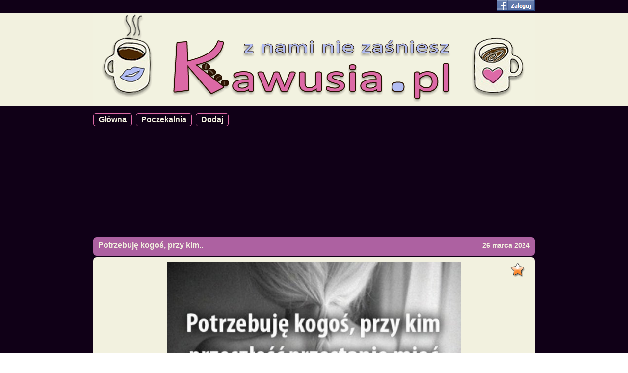

--- FILE ---
content_type: text/html; charset=utf-8
request_url: https://www.kawusia.pl/118479,Potrzebuj_kogo_przy_kim
body_size: 11560
content:
<!DOCTYPE html>
<html xmlns="https://www.w3.org/1999/xhtml">
<head>
<meta name="viewport" content="width=device-width, initial-scale=1.0, user-scalable=yes">
<title>Potrzebuję kogoś, przy kim.. - Kawusia.pl - z nami nie zaśniesz</title>
<base href="https://www.kawusia.pl/" />
<link rel="shortcut icon" href="https://www.kawusia.pl/fav.ico" type="image/x-icon" />
<link rel="apple-touch-icon" href="/apple-touch-icon.png"/>
<link rel="icon" href="https://www.kawusia.pl/fav.ico" type="image/x-icon" />
<meta name="google-site-verification" content="17FaurDc9pTSGsae5PVHIQtmkdI2_DrRtK_1JoV6AlU" />
<meta http-equiv="content-type" content="text/html; charset=utf8" />
<meta http-equiv="Content-Security-Policy" content="upgrade-insecure-requests">
<meta name="keywords" content="kogoś,potrzebuję,kawusia, kobieta, kobiety, dla kobiet, kwejk, besty, torebunia"/>
<meta name="description" content="Pobudzimy każdą kobietę - najlepsza rozrywka dla kobiet w sieci Potrzebuję kogoś, przy kim.." />
<meta name="Author" content="Kawusia" />
<meta name="GOOGLEBOT" content="INDEX,FOLLOW,ARCHIVE" />
<meta name="ROBOTS" content="INDEX,FOLLOW,ARCHIVE" />
<meta name="BOT" content="INDEX,FOLLOW,ARCHIVE" />
<meta name="Revisit-After" content="1 day" />
<meta property="og:title" content="Potrzebuję kogoś, przy kim.. - Kawusia - z nami nie zaśniesz" />
<meta property="og:description" content="Pobudzimy każdą kobietę - najlepsza rozrywka dla kobiet w sieci Potrzebuję kogoś, przy kim.." />
<meta property="og:site_name" content="Kawusia.pl" />
<meta property="og:type" content="article" />
<meta property="og:url" content="https://www.kawusia.pl/118479" />
<meta property="og:image" content="https://img.kawusia.pl/images/7/8/78da1d0d6095807acb5aa25d2ce2deee.jpg" />

<meta property="fb:app_id" content="432223576815083" />
<meta property="fb:admins" content="100000328055272" />
<!-- d1f5dc6efd03357d96e9c0a45b539620 -->
<script type="text/javascript">
  var loggedid = 0 ;
<!--//--><![CDATA[//><!--
var pp_gemius_identifier = 'bIGaoRhVW89QsGvUsikcmbS4LQVWYk8V2xb9sVBPmfn.A7';
// lines below shouldn't be edited
function gemius_pending(i) { window[i] = window[i] || function() {var x = window[i+'_pdata'] = window[i+'_pdata'] || []; x[x.length]=arguments;};};
gemius_pending('gemius_hit'); gemius_pending('gemius_event'); gemius_pending('pp_gemius_hit'); gemius_pending('pp_gemius_event');
(function(d,t) {try {var gt=d.createElement(t),s=d.getElementsByTagName(t)[0],l='http'+((location.protocol=='https:')?'s':''); gt.setAttribute('async','async');
gt.setAttribute('defer','defer'); gt.src=l+'://goldbach.hit.gemius.pl/xgemius.js'; s.parentNode.insertBefore(gt,s);} catch (e) {}})(document,'script');
//--><!]]>
var fbcFanPopup = false ;
</script>

<style type="text/css">
html, body, div, span, applet, object, iframe, caption, del, dfn, em, font, ins, kbd, q, s, samp, small, strike, strong, sub, sup, tt, var, 
h1, h2,h3, h4, h5, h6, p, blockquote, pre, a, abbr, acronym, address, big, cite, code, 
dl, dt, dd, ol, ul, li, fieldset, form, label, legend {
	vertical-align: baseline;
	font-size: 100%;
	outline: 0;
	padding: 0;
	margin: 0;
	border: 0;
	font: normal 11px Tahoma, Verdana, Arial, Helvetica, sans-serif;	
	}

:focus {
	outline: 0;
	}

body {
	background: white;
	line-height: 1;
	color: black;
	overflow-y: scroll; overflow-x: auto;
	margin: 0px;
	padding: 0px;
	text-align:center;
	position:relative;
	min-height:100%;
	height:100%;
	}

ol, ul {
	list-style: none;
	}

/* tables still need cellspacing="0" in the markup */
table {
	border-collapse: separate;
	border-spacing: 0;
	}
caption, th, td {
	font-weight: normal;
	text-align: left;
	}

blockquote:before, blockquote:after, q:before, q:after {
	content: "";
	}

blockquote, q {
	quotes: "" "";
	}	
/* ||| the end |||*/		

html {
	position:relative;
	min-height:100%;
	height:100%;
}

a {
	font: normal 11px Verdana, Arial, Helvetica, sans-serif;
	outline: none;
	cursor: pointer;
}

img {
	border: none;
	text-decoration: none;
}

a:link,
a:visited,
a:active {
	text-decoration: none;
	color: #07519a;
}

a:hover {
	text-decoration: none;
}

ul {
	list-style: none;
}

input,
select {
	font: normal 11px Tahoma, Geneva, Arial, Verdana, sans-serif;
}
.clearfix {
	clear: both;
}

div.loginflat{ position:fixed; width:100%; height:100%; text-align:center; 
               background:black; opacity:0.5; filter:alpha(opacity=50); z-index:1; }
div.loginflat1{ position:fixed; height:100%; width:100%; 
                text-align:center; z-index:65535; vertical-align:middle; }
div.loginpanel{ margin:0 auto; background:#f2f1df; border:1px solid #db69a5;
                border-radius:5px; min-height:130px; max-width:300px; z-index:65531; 
                position: relative; top: 200px; color: #db69a5; font-size:14px; 
                font-weight:bold; }
div.logintop{ float:right; padding:1px; cursor:pointer; }
div.logininfo{ padding:10px; font-size:14px; font-weight:bold; }
div.logininfo img{ cursor:pointer; }
div.topinfo{ width:100%; height:26px; background:#100017; position:fixed; top:0px; z-index:65535; }
div.toptext{ width:900px; margin:0 auto; text-align:right; }
div.toptext a{ color:#f2f1df; font-size:14px; font-weight:bold; border:1px solid #db69a5; border-radius:5px; 
display:inline-block; margin:2px 5px 0px 0px; padding:0px 5px 1px 5px; }
div.toptext a:hover{ color:#b1bbf3; }
div.toptext a.click{ color:#db69a5; }
div.topfiller{ width:100%; height:22px; background:#100017; }
div.pagewrap { width:100%; min-height:100%; margin:0px; background:#100017;
               font-size:12px; color:#f2f1df; }
div.pagewrap a{ color:#f2f1df; font-weight:bold; font-size:14px;}
div.pagewrap a:hover{ color:#b1bbf3; font-weight:bold; }
div.topek { width:100%; margin:0 auto; min-height:100px; text-align:center; background:#f2f1df; }
div.topekcenter{ width:900px; margin: 0 auto; position:relative; }
ul.topmenu{ position:absolute; top:10px; right:10px; text-align:right;  }
ul.topmenu li{ display:inline-block; }
ul.topmenu li a{ display:block; font-size:16px; font-weight:bold; color: #1c0e05;
               padding:10px; }
ul.topmenu li.aoper a{ display:block; font-size:16px; font-weight:bold; color: #db69a5;
               padding:10px; }
ul.topmenu li a:hover{ color: #b1bbf3; }
ul.topmenu1{ text-align:left; margin-top:10px; }
ul.topmenu1 li{ display:inline-block; border:1px solid #db69a5; border-radius:5px; margin-right:5px; }
ul.topmenu1 li a{ display:block; font-size:16px; font-weight:bold; color: #f2f1df;
               padding:3px 10px 3px 10px; }
ul.topmenu1 li.aoper a{ display:block; font-size:16px; font-weight:bold; color: #db69a5; }
ul.topmenu1 li a:hover{ color: #b1bbf3; }
ul.middlemenu{ text-align:right; margin-top:-25px; }
ul.middlemenu li{ display:inline-block; }
ul.middlemenu li a{ display:block; font-size:14px; font-weight:bold; color: #f2f1df;
               padding:5px; }
ul.middlemenu li.aoper a{ display:block; font-size:14px; font-weight:bold; color: #db69a5;
               padding:5px; }
ul.middlemenu li a:hover{ color: #b1bbf3; }
div.inputtitle{ font-size: 14px; font-weight:bold; text-align:center; 
}
div.inputtitled { width:100%; background: white; 
               margin:0 auto; min-height:30px; max-height:30px; height:30px; 
               font-weight: bold; text-align: left; padding:5px 0px 3px 0px; 
               font-size: 16px; border-radius: 7px; margin-bottom:3px; border:none; }
div.inputtitled input[type="text"]{ width:90%; margin:0px 5px 0px 5px ; 
               min-height:30px; max-height:30px; height:30px; 
               font-weight: bold; text-align: left; 
               font-size: 16px; border:none; }
div.spacer3{ height: 3px; background:#100017; }
div.content { width:900px; margin:0 auto; min-height:300px; display:inline-block; }
div.item{ margin:0 auto; padding:10px; min-height:100px; text-align:center; margin-top:10px; margin-bottom:10px; }
div.info{ margin:0 auto; background:red; min-height:50px; font-weight:normal; 
          text-align: center; color:white; padding:10px; }
div.listinfo{ margin:10px 0px 10px 0px; background:#ad61a1; font-weight:bold; font-size:16px;
              text-align: center; color:#f2f1df; padding:10px; border-radius:5px; }
div.itemrow{ margin:0 auto; min-height:100px; text-align:center; margin-top:10px; margin-bottom:30px; }
div.itemtitle{ margin:0 auto; background: #ad61a1 ; min-height:30px; max-height:30px; height:30px; 
               font-weight: bold; text-align: left; color:white; padding:5px 0px 3px 10px; 
               font-size: 16px; color:#f2f1df; border-radius: 7px; margin-bottom:3px; }
div.itemtitle a{ font-weight:bold; font-size:16px; margin-top:3px; display:inline-block; }               
div.itemtitledate{ float:right; text-align:left; margin-top:4px; margin-right:10px; 
                   font-weight:bold; font-size:14px; color:#f2f1df; }
div.editm{ float:right; padding-right:10px; cursor:pointer; }
div.editt{ float:left;  }
div.skqper{ display:inline-block; width:160px; height:600px; vertical-align:top; }
div.itemleft a.previmage{
  font-size: 24px; 
  font-weight: bold;
  float: left ;
  color: #db69a5 ;
  position: absolute ;
  top : 150px ;
  right:0px ;
}
div.itemright a.nextimage{
  font-size: 24px; 
  font-weight: bold;
  float : right ;
  color: #db69a5 ;
  position: absolute ;
  top : 150px ;
  left:0px ;
}
div.itemright{
  float:right;
  width:50px;
  height:200px;
  position:relative; 
}
div.itemleft{
  float:left;
  width:50px;
  height:200px;
  position:relative ;
}
div.itemitemb{ width:100%; border-radius:7px; background: #f2f1df; position: relative ;}
div.itemitem{ max-width:750px; margin:0 auto; min-height:50px; padding:10px 0px 10px 0px; 
              background: #f2f1df; }
img.shorted{ margin-bottom:-30px; }
div.shorter{ margin:0 auto; overflow:hidden; }              
div.polecane{ margin:0 auto; overflow:hidden; width: 190px ; display:inline-block ; padding : 7px; vertical-align:top; max-height:200px ; }              

div.itemfooter{ margin:0 auto; background:#ad61a1; min-height:30px; max-height:30px; 
               font-weight: bold; text-align: left; color:white; padding:5px 0px 3px 10px; 
               font-size: 16px; color:#f2f1df; margin-top:3px; border-radius:7px; }
div.itemfooter img{ height:28px;}               
div.aitem{ float:right; color:yellow; font-size:14px; font-weight:bold; cursor:pointer; 
           margin-right:10px; margin-top:3px; }
div.lapki{ float:left; cursor:pointer; }
lapki img{ cursor:pointer; z-index:1; }
span.wynik_gora{ color:green; font-size:12px; font-weight:bold; margin-top:-5px; 
                 z-index:65535; float:left; }
span.wynik_dol{ color:red; font-size:12px; font-weight:bold; float:right; margin-top:15px; 
                z-index:100; }
div.lapkaup{ cursor:pointer; 
             background: right bottom url("https://img.kawusia.pl/img/lapka_gora.jpg") no-repeat; 
             background-size: 34px; 
             height:32px; 
             margin-top: -5px; 
             padding-right:33px;
             background-origin:border-box; 
             text-align: right; 
             color:green; 
             font-size:12px; 
             font-weight: bold; 
             display : inline-block ;
             vertical-align : top ;

}
div.lapkadown{ cursor:pointer; 
             background: left top url("https://img.kawusia.pl/img/lapka_dol.jpg") no-repeat; 
             background-size: 34px; 
             height:28px; 
             padding-left:32px;
             padding-top:16px;
             background-origin:border-box; 
             text-align: right; 
             color:red; 
             font-size:12px; 
             font-weight: bold; 
             margin-left:5px; 
             display : inline-block ;
             vertical-align : top ;
}
div.addfavdiv{ 
  height:1px;
  text-align:right; 
  width:100%;
}
a.addfav{ display:block; background: left bottom url("https://img.kawusia.pl/img/fav1.png") no-repeat;
            width:35px;
            height:40px;
            cursor:pointer; }
a.addfav:hover{ background: left bottom url("https://img.kawusia.pl/img/fav.png") no-repeat; }
a.delfav{ display:block; background: left bottom url("https://img.kawusia.pl/img/fav.png") no-repeat;
            width:35px;
            height:40px;
            cursor:pointer; }
a.delfav:hover{ background: left bottom url("https://img.kawusia.pl/img/fav1.png") no-repeat; }
.koment{ float: right; margin-right:10px; font-weight:bold; font-size:14px; color:#f2f1df; cursor:pointer; }
.koment img{ vertical-align:middle; }
div.error{ color: red; }
div.leftcolumn{ float:left; text-align:right; width:44%; font-size:12px; color:white; margin-top:4px; }
div.rightcolumn{ float:right; text-align:left; width:55%; font-size:12px; margin-top:4px; }
div.allcolumn{ clear:both; text-align:center; width:100%; font-size:12px; margin-top:4px; }
div.mainadd{ width:900px; margin-bottom:20px; }
div.addchoice{ width:900px; margin-top:30px; font-size:16px; font-weight:bold; 
               color:#f1f1df; }
div.addchoice div{ width:250px; display:inline-block; background:#db69a5; 
                   color:#f2f1df; border: 1px solid #db69a5; border-radius: 5px; 
                   min-height:30px; font-size:15px; font-weight:bold; padding-top:10px; 
                   cursor:pointer; }
div.addchoice div:hover{ color:#b1bbf3; }                   
div.addchoice div.nologged{ 
  background:#ad61a1;
  width: 756px; 
  margin:0 auto;
  padding:10px;
  font-size:14px;
  text-align:center;
  font-weight:bold;
  color:#f2f1df;
  border-radius: 5px; 
  min-height:15px;
  cursor:default ;
}
div.nologged img{
  vertical-align: middle; 
  cursor:pointer;
}
div.addimage { width:900px; margin-top:30px; }
div.addimage form{ font-size:14px; font-weight:bold; }
div.addimage form input[type="text"]{ vertical-align:middle; width:190px; }
div.addimage form input[type="submit"]{ vertical-align:middle; margin-left:-4px; }
div.leftcolumni{ float:left; text-align:right; width:44%; font-size:14px; color:#f2f1df; vertical-align:middle; }
div.rightcolumni{ float:right; text-align:left; width:55%; font-size:14px; color:#f2f1df; vertical-align:middle; }
div.allcolumni{ text-align:center; width:55%; font-size:14px; color:#f2f1df; vertical-align:middle; }
#addedpicturearea { padding:30px; }
#addedmoviearea { padding:30px; }
#addedtextarea { padding:30px; }
#addedpicture { max-width:750px; max-height:900px; }
#addwait {width:900px; padding-top:30px; font-size:14px; color:#00FFFF; font-weight:bold; }
#addwait div{ width:250px; background:white; margin:0 auto;
              color:#db69a5; border: 1px solid white; border-radius: 5px; 
              min-height:30px; font-size:15px; font-weight:bold; padding:10px; }
#addok {width:900px; padding-top:30px; font-size:14px; color:#00FFFF; font-weight:bold; }
#adderror {width:900px; padding-top:30px; font-size:14px; color:#00FFFF; font-weight:bold; }
#inputtext{ width:450px; height:300px; }
div.addmovieform{ margin-top:30px; font-size:14px; font-weight:bold; font-size:14px; color:#f2f1df; }
div.addmovieform input[type="text"]{ width:190px; }
#addtextform{ margin-top:30px; font-size:14px; font-weight:bold; font-size:14px; color:#f2f1df; }
.textdiv{ width:750px; border:1px solid black; background-color:white ; color:black; font-weight:bold; 
            font-size:14px; margin:0 auto; padding: 5px 5px 5px 5px; }
div.pagination{ margin:0 auto; padding:5px; margin:5px; font-size:12px; font-weight:bold; }
div.pagination a { display:inline-block; height:17px; color:#f2f1df; border:1px solid #ad61a1;
            text-align:center; vertical-align:middle; margin:2px; padding:4px; min-width:20px; 
            font-size:12px; font-weight:bold; border-radius:5px; }
div.pagination a:visited{ display:inline-block; height:17px; color:#f2f1df; border:1px solid #ad61a1;
            text-align:center; vertical-align:middle; margin:2px; padding:4px; min-width:20px; 
            font-size:12px; font-weight:bold; border-radius:5px;}
div.pagination a:hover{ color:#b1bbf3; }
div.pagenb{ display:inline-block; height:17px; color:#db69a5; border:1px solid #ad61a1;
            text-align:center; vertical-align:middle; margin:2px; padding:4px; min-width:20px; 
            font-weight:bold; font-size:12px; border-radius:5px;}
div.pagenbina{ display:inline-block; height:17px; color:#A0A0A0; border:1px solid #ad61a1;
            text-align:center; vertical-align:middle; margin:2px; padding:4px; min-width:20px; 
            font-weight:bold; font-size:12px; border-radius:5px;}

div.mobilepaginationdiv{
  margin: 0 auto ;
  padding : 10px; 
  text-align: center ;
}
div.mobilepaginationdiv > a{
  color:#f2f1df; 
  border:3px solid #ad61a1;
  border-radius : 5px;
  font: bold 1.8rem arial,verdana,tahoma,helvetica,sans-serif;
  padding: 5px 8px 5px 8px ;
  margin: 1%; 
  text-align: center;
  display:inline-block; 
  max-width : 40%;
}

div.mobilepaginationdivs{
  margin: 0 auto ;
  padding : 10px; 
  text-align: center ;
}
div.mobilepaginationdivs > a{
  color:#f2f1df; 
  border: 3px solid #ad61a1;
  border-radius : 5px;
  font: bold 1.6rem arial,verdana,tahoma,helvetica,sans-serif;
  padding: 5px 8px 5px 8px ;
  margin: 1%; 
  text-align: center;
  display:inline-block; 
  max-width : 12%;
}



div.allshare{ margin:0 auto; width:320px; max-height:30px; max-width:320px; display : block ; vertical-align : top ; margin-top:-45px;}
div.sharebutton{ border:1px solid #CAD4E7; display:block; height:16px; overflow:hidden; 
                 border-radius:3px 3px 3px 3px; cursor:pointer;
                 padding:2px 0px 0px 2px;
                 background-color:#ECEEF5; margin-right:3px; margin-top:0px; float:left; }
.sharebutton div{ background: url("https://static.ak.fbcdn.net/rsrc.php/v1/y7/r/ql9vukDCc4R.png") no-repeat scroll -1px -47px transparent;
                font-size:11px; font-family:"lucida grande,tahoma",sans-serif; padding: 0px 2px 2px 16px; 
                display:block;  border-collapse:collapse; color:#3B5998;}
div.sharebutton1{ border:1px solid #CAD4E7; display:block; height:16px; overflow:hidden; 
                 border-radius:3px 3px 3px 3px; cursor:pointer;
                 padding:2px 0px 0px 2px; width:60px;
                 background-color:#ECEEF5; margin:0 auto; margin-top:0px; }
.sharebutton1 div{ background: url("https://static.ak.fbcdn.net/rsrc.php/v1/y7/r/ql9vukDCc4R.png") no-repeat scroll -1px -47px transparent;
                font-size:11px; font-family:"lucida grande,tahoma",sans-serif; padding: 0px 2px 2px 16px; 
                display:block;  border-collapse:collapse; color:#3B5998;}

div.sharecount { border:1px solid #C1C1C1; background:#FFFFFF; font-size:11px; color:black; display:block;
                 padding:2px 2px 1px 4px; margin:5px 12px 0px 2px; font-family:"verdana",sans-serif;
                 color: #333333; min-width:12px; text-align:center; vertical-align:top; }
.pluginCountButtonNub {
    height: 0;
    left: -10px;
    position: relative;
    top: -13px;
    width: 5px;
    z-index: 2;
}
.pluginCountButtonNub s, .pluginCountButtonNub i {
    border-color: transparent #D7D7D7;
    border-style: solid;
    border-width: 4px 5px 4px 0;
    display: block;
    position: relative;
    top: 1px;
    left:0px;
}
.pluginCountButtonNub i {
    border-right-color: #FFFFFF;
    left: 2px;
    top: -7px;
}
div.comdiv{
  width: 750px; 
  margin:0 auto; 
  margin-top: -10px ;
  padding-bottom:10px; 
}
div.commentform{ 
  width:756px; 
  margin: 0 auto; 
  font-size: 14px; 
  font-weight: bold; 
  color: #f2f1df ;
  background: #ad61a1 ;
  border-radius: 5px; 
  padding:4px 2px 4px 2px;   
}
div.commentform  textarea{ 
  width: 700px; 
  height : 100px; 
  margin: 5px; 
  border-radius: 5px; 
}
div.commentform  input{ 
  font-size : 14px;
  font-weight : bold ;
  background: #f2f1df; 
  color: #ad61a1;
  border-radius: 5px; 
}
div.commentform  input[type="submit"]{ 
  padding:2px 10px 2px 10px; 
  color: #ad61a1;
  border-radius: 5px; 
  border: none; 
  cursor: pointer ;
}

div.commentform  input[type="submit"]:hover{ 
  color: #b1bbf3;
}

div.comment {
  width:750px;
  margin: 0 auto; 
  min-height: 50px; 
  background: #f2f1df; 
  color: #100017; 
  font-size: 12px; 
  padding:5px; 
  border-radius: 5px;
}
div.commentusername {
  float:left; 
}
div.commentusername a{
  color: #100017; 
  font-weight: bold ;
}
div.commenttresc{
  clear:both ;
  width:730px; 
  padding: 5px 5px 0px 5px ;
  margin:10px 0px 10px 0px ;
  text-align: left; 
  font-size: 13px; 
}
div.commentocena {
  float : left ;
}
div.commentdata {
  float : left ;
}
div.bestcomtitle{
  background:#ad61a1;
  width: 756px; 
  padding:2px;
  font-size:14px;
  text-align:left;
  font-weight:bold;
  height: 20px; 
  border-radius: 5px; 
}
div.nextcomid {
  background:#ad61a1;
  width: 756px; 
  padding:2px;
  font-size:14px;
  text-align:left;
  font-weight:bold;
  height: 22px; 
  border-radius: 5px; 
}
div.nextcomid div {
  width:300px;
  background:#ad61a1;
  padding:2px;
  font-size:14px;
  text-align:left;
  font-weight:bold;
  height: 20px; 
  border-radius: 5px; 
}
div.tologincomment{
  background:#ad61a1;
  width: 756px; 
  margin:0 auto;
  padding:2px;
  font-size:14px;
  text-align:center;
  font-weight:bold;
  color:#b1bbf3;
  border-radius: 5px; 
}
div.tologincomment img{
  vertical-align: middle; 
  cursor:pointer;
}
div.likemiddle{
  margin-top: -24px; 
}
div.likebottom{
  width: 900px; 
  margin:0 auto; 
  background: #ffffff;
}
div.likeme{
  position:absolute;
  width:100% ;
  height:100%;
}
div.likemeinner{
  position:relative;
  top:200px;
  width:500px;
  height:200px;
  margin:0 auto;
  border-radius:5px;
  border:2px solid #ad61a1;
  background: white;
  text-align:center;
  z-index:65536;
  font-size:16px;
  font-weight:bold;
  color:#100017;
}
div.likemeclose{
  height:30px;
  text-align:right;
  padding:5px; 
}
div.regulamin{
  font-size: 14px; 
  text-align: left;
}
  .videoframewrapper {
    position : relative ;
    padding-bottom : 57% ;
    height : auto ;
    overflow : hidden ;
  }
  .videoframewrapper iframe, .videoframewrapper object, .videoframewrapper embed{
    width : 100%; 
    height : 100%; 
    position : absolute ;
    left : 0 ;
    top : 0 ;
  }


div.allshare > div {
  display : inline-block ;
  transform: scale( 1.25 , 1.25 );
  padding-top : 3px; 
}
.sendbuttonu {
  background: url( 'https://img.wiocha.pl/img/fb-send.png' );
  height:20px;
  width:64px;
  background-size:cover;
  display:inline-block;
  float:right;
  margin:2px -2px 2px 0px;
  cursor : pointer ;
  border-radius : 4px; 
}

@media only screen and (max-width: 950px),handheld {
  div.content{ max-width : 100%; }
  div.itemrow{ max-width : 100%; }
  div.itemitem{ max-width : 100%; }
  div.shorter{ width:100%; max-width:100%; }
  img.shorted{ max-width : 100%; margin-bottom : 0px; width : 100%; }
  div.topekcenter{ max-width: 100%; }
  div.likebottom{ max-width:100%; }
  div.lapkadown{ margin-bottom: -10px; }
  div.allshare{ margin: 0px; width : 100%; text-align : left ; max-width : 100%; }
  div.allshare > div { display : block ; float : none ; transform : scale( 1 , 1 ); padding : 0px ; width : 100%; clear : both ; margin-bottom:3px; }
  div.itemfooter{ max-height : 100px; }
  div.videoframewrapper > iframe { width:100%; max-width:100%; display:block; }
  div.videoframewrapper { width:100%; max-width:100%; display:block; }
  div.comdiv { max-width:100%; }
  div.bestcomtitle{ max-width: 100%; }
  div.comment{ max-width: 100%; }
  div.tologincomment{ max-width: 100%; }
}
.wgraneOcontainer{
  position:relative; padding-bottom:calc( 56.25% - 1px );height:auto;transition:padding-bottom 0.4s ease;
  overflow:hidden;margin:0px;width:100%;min-width:100%;max-width:100%;max-height:100%;min-height:1px;z-index:65000;}
.wgraneOcontainer.ocloser{
  margin-top:20px;overflow:visible;}
.wgraneOcontainer.ocloser::before{
  background:transparent url(img/close_min_en.png) right center no-repeat;
  height:20px;position:relative;display:block;max-width:100%;width:100%;top:-20px;right:0px;content:" ";cursor:pointer;overflow:visible; }
.alwplayer{margin:0px;padding:0px;border:none;overflow:hidden;background:transparent;min-height:1px;
  transition:height 0.5s;position:absolute;width:100%;height:100%;max-height:none;left:0px;top:0px;}
.wgraneOcontainer>.alwplayer{z-index:66000 !important;}
.wgraneOcontainer.miniature.iphone{ position : static ; }
@keyframes wgraneplayerminshow{0%{opacity:0}to{opacity:1}}
.wgraneOcontainer.miniature{ z-index:1000000;  animation-name:wgraneplayerminshow;animation-duration:2s;}
.wgraneOcontainer.miniature>.alwplayer{z-index:1000000;position:fixed;left:auto;top:auto;right:auto;bottom:auto;}
.wgraneOcontainer.miniature.above>.alwplayer{z-index:100000 !important;}
.wgraneOcontainer.miniature.isplayinga>.alwplayer{z-index:1200000 !important;}
.wgraneOcontainer.miniature.smin3.isplayingm>.alwplayer{z-index:1100000 !important;}
.wgraneOcontainer.miniature.smin4.isplayingm>.alwplayer{z-index:1100000 !important;}
.miniature>.alwplayer.desktop{ 
  width:432px;max-width:432px;height:244px;left:auto;top:auto;right:0px;bottom:0px;max-height:244px;}
.miniature.w998>.alwplayer.desktop{ 
  width:400px;max-width:400px;height:224px;left:0px;top:auto;right:auto;bottom:0px;max-height:224px;}
.miniature.mmpl1>.alwplayer.smartphone,.miniature.mmpl1>.alwplayer.tablet 
{width:400px;max-width:100%;height:224px;left:auto;top:auto;right:0px;bottom:0px;max-height:240px;}
.miniature.mmpl2>.alwplayer.smartphone
{width:100%;height:0;top:0px;right:0px;max-height:240px;padding-bottom:56.25%;}
.miniature.mmpl2>.alwplayer.tablet 
{width:360px;max-width:360px;height:202px;top:0px;right:0px;max-height:202px;padding-bottom:0px;}
.miniature.mmpl2.w998>.alwplayer.smartphone
{width:100%;height:0;top:0px;right:0px;max-height:240px;padding-bottom:56.25%;}
.miniature.mmpl2.w998>.alwplayer.tablet 
{width:360px;max-width:360px;height:202px;top:0px;right:0px;max-height:202px;padding-bottom:0px;}
.miniature.mmpl3>.alwplayer.smartphone
{width:100%;height:0px;bottom:0px;right:0px;max-height:240px;padding-bottom:56.25%;}
.miniature.mmpl3>.alwplayer.tablet 
{width:360px;max-width:360px;height:202px;bottom:0px;right:0px;max-height:202px;padding-bottom:0px;}
@media (min-width:400px){
 .miniature.mmpl2>.alwplayer.smartphone 
   {width:360px;max-width:360px;height:202px;top:0px;right:0px;max-height:202px;padding-bottom:0px;}
 .miniature.mmpl3>.alwplayer.smartphone 
   {width:360px;max-width:360px;height:202px;bottom:0px;right:0px;max-height:202px;padding-bottom:0px;}
}
.fsplayer{transition:height 0.5s;position:fixed;width:100%;max-width:100%;height:100%;max-height:100%;left:0px;top:0px;z-index:66050;background-color:black;}
.miniature.closer.cvis > .alwplayer:after{position:absolute;display:block;max-width:100%;font-size:22px;
  height:1em;width:1em;top:0.1em;right:0.08em;
  content:" ";
  background:transparent 
  url("data:image/svg+xml;utf8,%3Csvg%20fill%3D%22%23aaa%22%20id%3D%22Layer_1%22%20version%3D%221.0%22%20viewBox%3D%220%200%2024%2024%22%20xml%3Aspace%3D%22preserve%22%20xmlns%3D%22http%3A%2F%2Fwww.w3.org%2F2000%2Fsvg%22%3E%3Cpath%20d%3D%22M12%202C6.5%202%202%206.5%202%2012s4.5%2010%2010%2010%2010-4.5%2010-10S17.5%202%2012%202zm4.9%2013.5l-1.4%201.4-3.5-3.5-3.5%203.5-1.4-1.4%203.5-3.5-3.5-3.5%201.4-1.4%203.5%203.5%203.5-3.5%201.4%201.4-3.5%203.5%203.5%203.5z%22%2F%3E%3C%2Fsvg%3E") right center no-repeat;
  cursor:pointer;transition:height 0.01s linear 0s;background-size:contain;z-index:20000; }
.miniature.closer.cvis:hover > .alwplayer:after{
  background:transparent 
  url("data:image/svg+xml;utf8,%3Csvg%20fill%3D%22%23ad61a1%22%20id%3D%22Layer_1%22%20version%3D%221.0%22%20viewBox%3D%220%200%2024%2024%22%20xml%3Aspace%3D%22preserve%22%20xmlns%3D%22http%3A%2F%2Fwww.w3.org%2F2000%2Fsvg%22%3E%3Cpath%20d%3D%22M12%202C6.5%202%202%206.5%202%2012s4.5%2010%2010%2010%2010-4.5%2010-10S17.5%202%2012%202zm4.9%2013.5l-1.4%201.4-3.5-3.5-3.5%203.5-1.4-1.4%203.5-3.5-3.5-3.5%201.4-1.4%203.5%203.5%203.5-3.5%201.4%201.4-3.5%203.5%203.5%203.5z%22%2F%3E%3C%2Fsvg%3E") right center no-repeat;
}

.miniature.closer.cvis > .alwplayer{overflow:visible;}
.miniature.closer.cvis.mobile.mmpl2 > .alwplayer:after{height:5vh;position:absolute;display:block;max-width:100%;width:100%;
  top:100%;right:0px;content:" ";background:transparent url("https://img.hopaj.pl/img/closeu.svg") right center no-repeat;
  cursor:pointer;overflow:visible;
  transition:height 0.01s linear 0s;height:5vh;z-index:20000;background-size:contain;border-top:3px solid red ;
  padding : 0 ; margin:0; outline:0; }
iframe.wgraneframe{
  margin:0;padding:0;border:none;overflow:hidden;background:transparent;position:absolute;
  width:100%;height:100%;left:0;top:0;
}
</style>
<script type="text/javascript">
(function (d, x, a) {
  var z = d.createElement(x); z.type = 'text/javascript'; z.src = a; var s = d.getElementsByTagName(x)[0]; s.parentNode.insertBefore(z, s);
})(document, 'script', 'https://a.spolecznosci.net/core/3ecd038e9fa0f5afc5175958f829d3ed/main.js');
</script>
</head>
<body>
<div id="fb-root"></div>
<!-- Quantcast Choice. Consent Manager Tag v2.0 (for TCF 2.0) -->
<script type="text/javascript" async=true>
(function() {
  var host = window.location.hostname;
  var element = document.createElement('script');
  var firstScript = document.getElementsByTagName('script')[0];
  var milliseconds = new Date().getTime();
  var url = 'https://cmp.inmobi.com'
      .concat('/choice/', 'F3zbkbT-2kAMy', '/', host, '/choice.js?tag_version=V3')
      .concat('&timestamp=', milliseconds);

  var uspTries = 0;
  var uspTriesLimit = 3;
  element.async = true;
  element.type = 'text/javascript';
  element.src = url;
  firstScript.parentNode.insertBefore(element, firstScript);

  function makeStub() {
    console.log("makeStub");
      var TCF_LOCATOR_NAME = '__tcfapiLocator';
      var queue = [];
      var win = window;
      var cmpFrame;

    function addFrame() {
      var doc = win.document;
      var otherCMP = !!(win.frames[TCF_LOCATOR_NAME]);
      if (!otherCMP) {
        if (doc.body) {
          var iframe = doc.createElement('iframe');
          iframe.style.cssText = 'display:none';
          iframe.name = TCF_LOCATOR_NAME;
          doc.body.appendChild(iframe);
        } else {
          setTimeout(addFrame, 5);
        }
      }
      return !otherCMP;
    }

  function tcfAPIHandler() {
  var gdprApplies;
  var args = arguments;
  if (!args.length) {
    return queue;
    } else if (args[0] === 'setGdprApplies') {
      if (
    args.length > 3 &&
  args[2] === 2 &&
      typeof args[3] === 'boolean'
  ) {
      gdprApplies = args[3];
    if (typeof args[2] === 'function') {
    args[2]('set', true);
  }
    }
    } else if (args[0] === 'ping') {
      var retr = {
    gdprApplies: gdprApplies,
  cmpLoaded: false,
      cmpStatus: 'stub'
  };
  
    if (typeof args[2] === 'function') {
  args[2](retr);
    }
    } else {
      if(args[0] === 'init' && typeof args[3] === 'object') {
    args[3] = Object.assign(args[3], { tag_version: 'V3' });
      }
  queue.push(args);
  }
      }
      
    function postMessageEventHandler(event) {
    var msgIsString = typeof event.data === 'string';
    var json = {};
    try {
      if (msgIsString) {
    json = JSON.parse(event.data);
      } else {
    json = event.data;
      }
      } catch (ignore) {}
      var payload = json.__tcfapiCall;
      if (payload) {
  window.__tcfapi(
      payload.command,
    payload.version,
        function(retValue, success) {
        var returnMsg = {
    __tcfapiReturn: {
        returnValue: retValue,
      success: success,
    callId: payload.callId
      }
      };
      if (msgIsString) {
        returnMsg = JSON.stringify(returnMsg);
        }
        if (event && event.source && event.source.postMessage) {
    event.source.postMessage(returnMsg, '*');
    }
        },
      payload.parameter
        );
        }
      }
      
    while (win) {
    try {
      if (win.frames[TCF_LOCATOR_NAME]) {
    cmpFrame = win;
        break;
    }
    } catch (ignore) {}
    
    if (win === window.top) {
      break;
      }
      win = win.parent;
    }
        if (!cmpFrame) {
        addFrame();
        win.__tcfapi = tcfAPIHandler;
        win.addEventListener('message', postMessageEventHandler, false);
      }
        };
        
    makeStub();
    
      var uspStubFunction = function() {
    var arg = arguments;
        if (typeof window.__uspapi !== uspStubFunction) {
        setTimeout(function() {
    if (typeof window.__uspapi !== 'undefined') {
        window.__uspapi.apply(window.__uspapi, arg);
    }
    }, 500);
        }
    };
      
        var checkIfUspIsReady = function() {
      uspTries++;
    if (window.__uspapi === uspStubFunction && uspTries < uspTriesLimit) {
    console.warn('USP is not accessible');
        } else {
        clearInterval(uspInterval);
      }
        };
        
    if (typeof window.__uspapi === 'undefined') {
        window.__uspapi = uspStubFunction;
      var uspInterval = setInterval(checkIfUspIsReady, 6000);
        }
        })();
        
    const TCFListener = (tcData, success) => {
        if(success && tcData && (tcData['cmpStatus']=="loaded") && 
         ((tcData['eventStatus']=="useractioncomplete") || (tcData['eventStatus']=="tcloaded"))){
         if (tcData['gdprApplies']===false){ window.gdpr=0; }else{ window.gdpr=1; }
         if (tcData['tcString']){ window.gdpr_consent = tcData['tcString'] ; }
         if (window.consentLoaded==0){
           window.consentLoaded=1;
           afterConsentLoad();
         }
           window.consentLoaded=1;
         }
       }

     try{
       __tcfapi('addEventListener', 0, TCFListener);
       __tcfapi('getTCData', 0 , TCFListener );
     }catch(e){ console.log( e ); }



  </script>
  <!-- End Quantcast Choice. Consent Manager Tag v2.0 (for TCF 2.0) -->
  
<script type="text/javascript">
  var fullurl = "https://www.kawusia.pl/" ;
  var ajaxurl = "https://www.kawusia.pl/" ;
  var targeturl = "https://www.kawusia.pl/118479,Potrzebuj_kogo_przy_kim" ;
  var loggedid = "0" ;
</script>
<script type="text/javascript" src="subpages/s_ajaxfunc.js"></script>
<script type="text/javascript" src="subpages/s_miniature.js"></script>
<div class="loginflat" style="display:none;" id="loginflat"></div>
<div class="loginflat1" id="loginflat1" style="display:none;">
  <div class="loginpanel">
    <div class="logintop" onclick="hidelogin();">
      <img src="https://img.kawusia.pl/img/x.png" alt="X" />
    </div>
    <div class="clearfix"></div>
    <div class="logininfo" id="logininfo"></div>
    <div class="logininfo">
      <img src="https://img.kawusia.pl/img/facelog.jpg" onclick="fblogin('reload');" alt="Facebook login" />
    </div>        
  </div>
</div>
<script type="text/javascript">
<!--
  function showlogin( txt ){
    var d = document.getElementById( "loginflat" );
    var d1 = document.getElementById( "loginflat1" );
    if ((d) && (d1)) {
      d.style.display = "" ;
      d1.style.display = "" ;
      var c = document.getElementById( "logininfo" );
      if (c) { c.innerHTML = txt ; }
    }
  }
  function hidelogin(){
    var d = document.getElementById( "loginflat" );
    var d1 = document.getElementById( "loginflat1" );
    if ((d) && (d1)) {
      d.style.display = "none" ;
      d1.style.display = "none" ;
    }
  }
//-->  
</script><div class="topinfo">
<div class="toptext">
<img src="https://img.kawusia.pl/img/facelog.jpg" onclick="fblogin('reload');" alt="Facebook login" />
</div>
</div>
<div class="topfiller"></div>
<div class="pagewrap">
<div class="topek">
<div class="topekcenter">
<a href="https://www.kawusia.pl/"><img src="https://img.kawusia.pl/img/logo_duze2.png" alt="Kawusia.pl" style="max-width:100%;display:block;width:900px;" /></a>
</div>
</div>
<div class="content">
<div style="height:5px"></div><div class="menufloat" id="floatmenu" style="max-width:100%;position:relative;top:0px;height:42px;background-color:#100017;z-index:65536;width:900px;margin:0 auto;"><ul class="topmenu1">
<li><a href="https://www.kawusia.pl/kawusie">Główna</a></li>
<li><a href="https://www.kawusia.pl/parzone">Poczekalnia</a></li>
<li><a href="https://www.kawusia.pl/polej_kawki">Dodaj</a></li>
</ul>
<div class="likemiddle">
  <div class="fb-like" 
    style="max-width:150px;"
    data-href="https://www.facebook.com/Kawusiapl"
    data-width="120"
    data-height="25"
    data-send="false" 
    data-layout="button_count" 
    data-action="like" 
    data-size="small" 
    data-share="false"
    data-show-faces="false">
  </div>
</div>

</div><div class="spolecznoscinet" id="spolecznosci-6858" style="min-height:200px;"></div>
    
<div class="itemrow checkfbs" id="item118479" data-st="7" data-id="118479">
<div class="itemtitle">
  <a href="https://www.kawusia.pl/118479,Potrzebuj_kogo_przy_kim">Potrzebuję kogoś, przy kim..</a>
  
  <div class="itemtitledate">
26 marca 2024  </div>
  
</div>
<div class="itemitemb">
<div class="itemleft">
</div>
<div class="itemright">
<a class="addfav" onclick="AddToFav(118479)" title="Dodaj do ulubionych" ></a>
</div>
 
<div class="itemitem">
<div class="shorter"><a href="https://www.kawusia.pl/118479,Potrzebuj_kogo_przy_kim"><img class="shorted" src="https://img.kawusia.pl/images/7/8/78da1d0d6095807acb5aa25d2ce2deee.jpg"  alt="Potrzebuję kogoś, przy kim.." /></a></div>    
</div>
<div class="clearfix"></div>
</div>
 
<div class="itemfooter">
<div class="lapkaup" onclick="IncItemRate(118479);" id="ocenagora118479">
0</div>
<div class="lapkadown" onclick="DecItemRate(118479);" id="ocenadol118479">
0</div>
<div class="allshare">
    <img src="https://img.kawusia.pl/img/fb-share.png" class="shareimg" style="cursor:pointer;" onclick="window.open('https://www.facebook.com/sharer.php?u=https%3A%2F%2Fwww.kawusia.pl%2F118479&amp;src=sp','sharer','toolbar=0,status=0,width=626,height=436');return false;">
  <div class="sharecount" style="padding-top:1px;">7</div>
  <div name="sharebutton" class="sendbuttonu" onclick="FB.ui({method: 'send', link: 'https://www.kawusia.pl/118479', }); return false;"></div>
    </div>
</div>
</div>
<div class="itemrow" style="width:900px;">
<div class="itemtitle">Polecane przez Kawiarzy</div>
<div class="itemitemb" style="overflow:hidden;padding:10px;width:100%;max-width:880px;">
<div style="overflow:hidden;max-height:200px;max-width:860px;">

<div class="polecane"><a href="https://www.kawusia.pl/3492,Nie_kam_kochanie"><img src="https://img.kawusia.pl/images/8/3/83391c0d77abae5b447e4fce7d0bc98c.jpg"  alt="83391c0d77abae5b447e4fce7d0bc98c.jpg" style="width:188px;margin-bottom:-30px;" /></a></div><div class="polecane"><a href="https://www.kawusia.pl/299,Kocha_si_pomimo"><img src="https://img.kawusia.pl/images/0/9/092ac9e09a33dc44b5da98f5b57cc4cc.jpg"  alt="092ac9e09a33dc44b5da98f5b57cc4cc.jpg" style="width:188px;margin-bottom:-30px;" /></a></div><div class="polecane"><a href="https://www.kawusia.pl/2625,witeczne_porzdki_-_poziom_dla_zaawansowanych"><img src="https://img.kawusia.pl/images/3/f/3f2a08e8d7b8ea4fad192671106ce11f.jpg"  alt="3f2a08e8d7b8ea4fad192671106ce11f.jpg" style="width:188px;margin-bottom:-30px;" /></a></div><div class="polecane"><a href="https://www.kawusia.pl/2980,Pozdrawiam_wszystkich"><img src="https://img.kawusia.pl/images/2/f/2fdffb6af5ce9f02e8c51a48190b7e82.jpg"  alt="2fdffb6af5ce9f02e8c51a48190b7e82.jpg" style="width:188px;margin-bottom:-30px;" /></a></div></div>
<div style="overflow:hidden;max-height:200px;max-width:860px;">
<div class="polecane"><a href="https://www.kawusia.pl/2873,Panie_Boze_spraw"><img src="https://img.kawusia.pl/images/b/5/b572f503727b50949d54183dd79f25d8.jpg"  alt="B572f503727b50949d54183dd79f25d8.jpg" style="width:188px;margin-bottom:-30px;" /></a></div><div class="polecane"><a href="https://www.kawusia.pl/2944,Znacie"><img src="https://img.kawusia.pl/images/0/a/0ad129a07dd726422e2dcddc16453ad0.jpg"  alt="0ad129a07dd726422e2dcddc16453ad0.jpg" style="width:188px;margin-bottom:-30px;" /></a></div><div class="polecane"><a href="https://www.kawusia.pl/2468,No_wanie_D"><img src="https://img.kawusia.pl/images/7/c/7ceafa18240b447103f5ecbd82f29ba9.jpg"  alt="7ceafa18240b447103f5ecbd82f29ba9.jpg" style="width:188px;margin-bottom:-30px;" /></a></div><div class="polecane"><a href="https://www.kawusia.pl/3147,O_tak_lt3"><img src="https://img.kawusia.pl/images/c/9/c9e070772b27a90992995b11b1a0981e.jpg"  alt="C9e070772b27a90992995b11b1a0981e.jpg" style="width:188px;margin-bottom:-30px;" /></a></div></div>
</div>
<div class="clearfix"></div>
</div>
  <div class="comdiv" id="comdivarea" style="display:;"><div class="bestcomtitle">&nbsp;Komentarze</div><div style="height:4px;"></div><div class="comment"><br/>Nie ma jeszcze żadnego komentarza. Twój może być pierwszy!</div></div><div class="comdiv">      <div class="tologincomment">Aby dodac komentarz musisz sie zalogować. 
        <img src="https://img.kawusia.pl/img/facelog.jpg"  onclick="fblogin('https://www.kawusia.pl/118479,Potrzebuj_kogo_przy_kim');"/>
      </div>
  </div><div style="height:40px;"></div><div style="width:auto;margin:0 auto;display:inline-block;min-height:200px;">
<script type="text/javascript" src="//lv.adocean.pl/files/js/aomini.js"></script>
<div data-ao-pid="rP2mZDLQ8r4hHMB5.eFX2l2grqBmPhuQm5jLzlJA5bX.h7" style="display: none;"></div>
<script type="text/javascript">
/* (c)AdOcean 2003-2021 */
/* PLACEMENT: Setup.Kawusia.pl.Desktop.kawusia.pl_900x300_desktop_bottom */
  (window['aomini'] || (window['aomini'] = [])).push({
    cmd: 'display',
    server: 'lv.adocean.pl',
    id: 'rP2mZDLQ8r4hHMB5.eFX2l2grqBmPhuQm5jLzlJA5bX.h7',
    consent: null
});
</script>
</div>
  
</div>


 
 
 
<div class="likebottom" style="width:750px;background:none;">
  <div class="fb-like-box" 
    data-href="https://www.facebook.com/Kawusiapl" 
    data-stream="false" 
    data-header="false" 
    data-height="220" 
    data-width="750" 
    data-colorscheme="light" 
    data-show-border="false"    
    data-show-faces="true">
  </div>
</div>
<br/>

  <a href="https://www.hopaj.pl/" target="_blank" rel="noopener sponsored"><img src="https://cdn.wiocha.pl/img/logosy/hopaj_logo.png"></a>
  <a href="https://www.wiocha.pl/" target="_blank" rel="noopener sponsored"><img src="https://cdn.wiocha.pl/img/logosy/wiocha_logo.png"></a>

<br/><br/>
  <a href="https://www.kawusia.pl/regulamin">REGULAMIN I POLITYKA PRYWATNOŚCI</a>
<br/><br/>
<script type="text/javascript">
  var fixedstart = 26 ;
  var absstart = 0 ;
  var movableId = "skyscraper" ;
  
  var flexible = new Array();
  
  flexible[ 0 ] = {id:"floatmenu",fixedstart:26,absstart:0,relstart:0,postype:"relative"} ;
  

  function windowscroll(){

    for (i=0;i<flexible.length;i++){

      var y = window.pageYOffset;
      var movableDiv = document.getElementById( flexible[i].id );
      if (movableDiv) {
        var top = movableDiv.offsetTop ;
        if (movableDiv.style.position == "fixed") { 
          if (y+flexible[i].fixedstart>flexible[i].absstart+flexible[i].relstart) { 

          } else {
movableDiv.style.position = flexible[i].postype ;
movableDiv.style.top = flexible[i].absstart + "px" ;
          }
        }
        else if (movableDiv.style.position == flexible[i].postype) { 
          if (top-flexible[i].fixedstart>y) {

          } else {
if (flexible[i].postype=="relative") { flexible[i].relstart = top };
movableDiv.style.position = "fixed" ;
movableDiv.style.top = flexible[i].fixedstart + "px" ;        
          }
        } 
      }
    }
  }

  window.onscroll = windowscroll ;    


  window.fbAsyncInit = function() {
      FB.init({
        appId      : '432223576815083',
        cookie     : true,
        xfbml      : true,
        version    : 'v3.2'
      });
     FB.AppEvents.logPageView();
     FB.Event.subscribe("xfbml.render",function(){ AfterRender(); });
     FB.getLoginStatus(function(response) {
       var page_id = "430053463717349";
         if (response && (response.status!="connected") && fbcFanPopup) {
           document.getElementById( "fb-fan-pop-background" ).style.display = "" ;
           document.getElementById( "fb-fan-pop" ).style.display = "" ;
        }
        if (response && (response.status=="connected")){
          console.log( "logged in" );
        }
     });
  };
  (function(d, s, id){
     var js, fjs = d.getElementsByTagName(s)[0];
     if (d.getElementById(id)) {return;}
     js = d.createElement(s); js.id = id;
     js.src = "https://connect.facebook.net/pl_PL/sdk.js";
     fjs.parentNode.insertBefore(js, fjs);
  }(document, 'script', 'facebook-jssdk'));
          
</script>



</div>
<script type="text/javascript">
 var _gaq = _gaq || [];
 _gaq.push(['_setAccount', 'UA-37296016-1']);
 _gaq.push(['_trackPageview']);
 (function() {
  var ga = document.createElement('script'); ga.type = 'text/javascript'; ga.async = true;
  ga.src = ('https:' == document.location.protocol ? 'https://ssl' : 'http://www') + '.google-analytics.com/ga.js';
  var s = document.getElementsByTagName('script')[0]; s.parentNode.insertBefore(ga, s);
 })();
</script>
<script type="text/javascript">
var spwidth = window.innerWidth || document.documentElement.clientWidth  || document.body.clientWidth;
var _qasp = _qasp || [];
    _qasp.push('go');
    if(spwidth < 750) {
      _qasp.push(['setFastPAID','sadm.kawusia']);
    } else {
      _qasp.push(['setFastPAID','sadKawusia']);
    }
</script>
</body>
</html>


--- FILE ---
content_type: application/javascript
request_url: https://cmp.inmobi.com/choice/F3zbkbT-2kAMy/www.kawusia.pl/choice.js?tag_version=V3&timestamp=1767699137902
body_size: 1682
content:
'use strict';(function(){var cmpFile='noModule'in HTMLScriptElement.prototype?'cmp2.js':'cmp2-polyfilled.js';(function(){var cmpScriptElement=document.createElement('script');var firstScript=document.getElementsByTagName('script')[0];cmpScriptElement.async=true;cmpScriptElement.type='text/javascript';var cmpUrl;var tagUrl=document.currentScript.src;cmpUrl='https://cmp.inmobi.com/tcfv2/53/CMP_FILE?referer=www.kawusia.pl'.replace('CMP_FILE',cmpFile);cmpScriptElement.src=cmpUrl;firstScript.parentNode.insertBefore(cmpScriptElement,firstScript);})();(function(){var css=""
+" .qc-cmp-button { "
+"   background-color: #f2f1df !important; "
+"   border-color: #f2f1df !important; "
+" } "
+" .qc-cmp-button:hover { "
+"   border-color: #f2f1df !important; "
+" } "
+" .qc-cmp-alt-action, "
+" .qc-cmp-link { "
+"   color: #f2f1df !important; "
+" } "
+" .qc-cmp-button.qc-cmp-secondary-button:hover { "
+"   background-color: #f2f1df !important; "
+"   border-color: #f2f1df !important; "
+" } "
+" .qc-cmp-button { "
+"   color: #ad61a1 !important; "
+" } "
+" .qc-cmp-button.qc-cmp-secondary-button:hover { "
+"   color: #ad61a1 !important; "
+" } "
+" .qc-cmp-button.qc-cmp-secondary-button { "
+"   color: #ad61a1 !important; "
+" } "
+" .qc-cmp-button.qc-cmp-secondary-button { "
+"   background-color: #f2f1de !important; "
+"   border-color: transparent !important; "
+" } "
+" .qc-cmp-ui, "
+" .qc-cmp-ui .qc-cmp-title, "
+" .qc-cmp-ui .qc-cmp-table, "
+" .qc-cmp-ui .qc-cmp-messaging, "
+" .qc-cmp-ui .qc-cmp-sub-title, "
+" .qc-cmp-ui .qc-cmp-vendor-list, "
+" .qc-cmp-ui .qc-cmp-purpose-info, "
+" .qc-cmp-ui .qc-cmp-table-header, "
+" .qc-cmp-ui .qc-cmp-beta-messaging, "
+" .qc-cmp-ui .qc-cmp-main-messaging, "
+" .qc-cmp-ui .qc-cmp-vendor-list-title{ "
+"   color: #f2f1df !important; "
+" } "
+" .qc-cmp-ui a, "
+" .qc-cmp-ui .qc-cmp-alt-action { "
+"   color: #f2f1df !important; "
+" } "
+" .qc-cmp-ui { "
+"   background-color: #ad61a1 !important; "
+" } "
+" .qc-cmp-small-toggle.qc-cmp-toggle-on, "
+" .qc-cmp-toggle.qc-cmp-toggle-on { "
+"   background-color: #b1bbf3!important; "
+"   border-color: #b1bbf3!important; "
+" } "
+"div.qc-cmp2-summary-buttons > button:hover{ background-color: rgb(37, 171, 212) !important; border-color:rgb(37, 171, 212) !important; color:rgb(242, 241, 222) !important; }div.qc-cmp2-summary-buttons{ padding-right:1em; }"
+""
+"";var stylesElement=document.createElement('style');var re=new RegExp('&quote;','g');css=css.replace(re,'"');stylesElement.type='text/css';if(stylesElement.styleSheet){stylesElement.styleSheet.cssText=css;}else{stylesElement.appendChild(document.createTextNode(css));}
var head=document.head||document.getElementsByTagName('head')[0];head.appendChild(stylesElement);})();var autoDetectedLanguage='en';var gvlVersion=2;function splitLang(lang){if(lang.includes('pt')&&lang.length>2){return lang.split('-')[0]+'-'+lang.split('-')[1].toLowerCase();}
return lang.length>2?lang.split('-')[0]:lang;};function isSupported(lang){var langs=['en','fr','de','it','es','da','nl','el','hu','pt','pt-br','pt-pt','ro','fi','pl','sk','sv','no','ru','bg','ca','cs','et','hr','lt','lv','mt','sl','tr','uk','zh','id','ko','ja','hi','vi','th','ms'];return langs.indexOf(lang)===-1?false:true;};if(gvlVersion===2&&isSupported(splitLang(document.documentElement.lang))){autoDetectedLanguage=splitLang(document.documentElement.lang);}else if(gvlVersion===3&&isSupported(document.documentElement.lang)){autoDetectedLanguage=document.documentElement.lang;}else if(isSupported(splitLang(navigator.language))){autoDetectedLanguage=splitLang(navigator.language);};var choiceMilliSeconds=(new Date).getTime();window.__tcfapi('init',2,function(){},{"coreConfig":{"uspVersion":1,"uspJurisdiction":["US"],"uspLspact":"N","siteUuid":"1861245b-a91f-4f68-a489-2420f71b93e5","themeUuid":"11c18a10-35d0-4861-9004-dd380409e9f7","suppressCcpaLinks":true,"inmobiAccountId":"F3zbkbT-2kAMy","privacyMode":["GDPR","USP"],"includeVendorsDisclosedSegment":false,"cmpVersion":"53","hashCode":"AaB2R0QaZ4EVxVQSZDdOHQ","publisherCountryCode":"PL","publisherName":"Kawusia.pl","vendorPurposeIds":[2,3,4,5,6,7,8,9,10,1],"vendorFeaturesIds":[1,3,2],"vendorPurposeLegitimateInterestIds":[3,5,7,8,9,2,4,10,6],"vendorSpecialFeaturesIds":[1,2],"vendorSpecialPurposesIds":[1,2],"googleEnabled":true,"consentScope":"service","thirdPartyStorageType":"iframe","consentOnSafari":false,"displayUi":"inEU","defaultToggleValue":"off","initScreenRejectButtonShowing":false,"softOptInEnabled":false,"showSummaryView":true,"persistentConsentLinkLocation":3,"displayPersistentConsentLink":true,"uiLayout":"banner","vendorListUpdateFreq":30,"publisherPurposeIds":[1,2,3,4,5,6,7,8,9,10],"initScreenBodyTextOption":1,"publisherConsentRestrictionIds":[],"publisherLIRestrictionIds":[],"publisherPurposeLegitimateInterestIds":[],"publisherSpecialPurposesIds":[],"publisherFeaturesIds":[],"publisherSpecialFeaturesIds":[1,2],"stacks":[],"lang_":"pl","gvlVersion":2,"legitimateInterestOptIn":true,"features":{"visitEvents":true},"translationUrls":{"common":"https://cmp.inmobi.com/tcfv2/translations/${language}.json","theme":"https://cmp.inmobi.com/custom-translations/F3zbkbT-2kAMy/11c18a10-35d0-4861-9004-dd380409e9f7/${language}.json","all":"https://cmp.inmobi.com/consolidated-translations/F3zbkbT-2kAMy/11c18a10-35d0-4861-9004-dd380409e9f7/${language}.json"},"gdprEnabledInUS":false},"premiumUiLabels":{},"premiumProperties":{"googleWhitelist":[1]},"coreUiLabels":{},"theme":{"uxPrimaryButtonTextColor":"#ad61a1","uxPrimaryButtonColor":"#f2f1df","uxBackgroundColor":"#ad61a1","uxSecondaryButtonColor":"#f2f1de","uxSecondaryButtonTextColor":"#ad61a1","uxToogleActiveColor":"#b1bbf3","uxLinkColor":"#f2f1df","uxFontColor":"#f2f1df"},"nonIabVendorsInfo":{}});})();